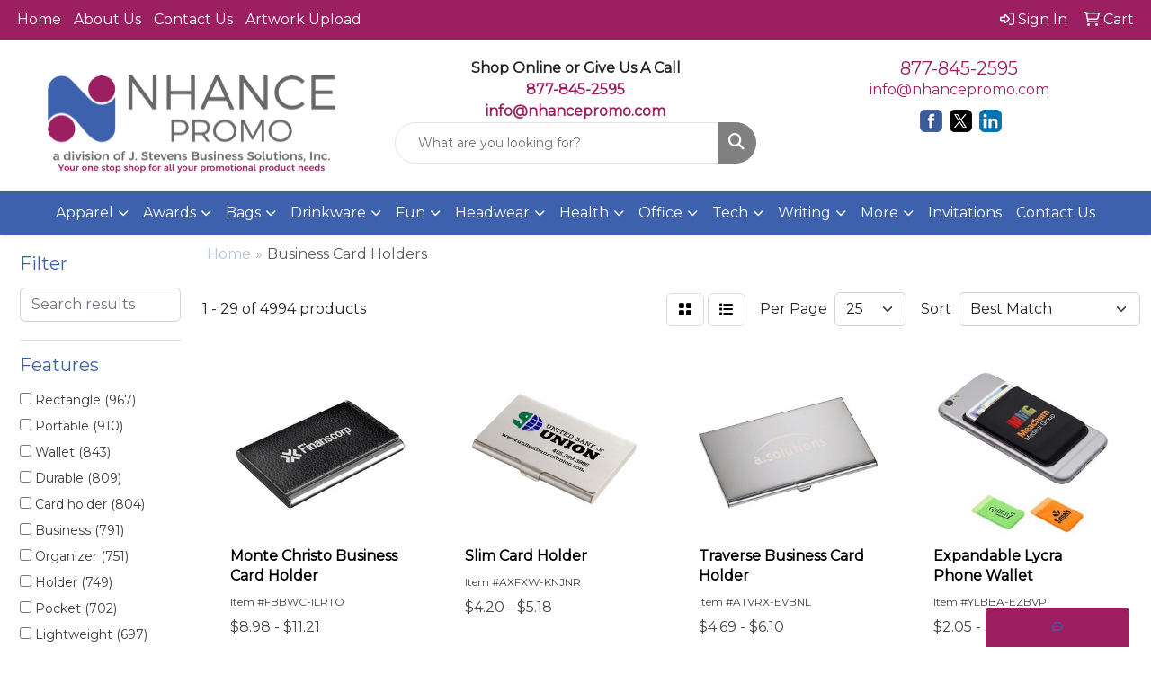

--- FILE ---
content_type: text/html
request_url: https://www.nhancepromo.com/ws/ws.dll/StartSrch?UID=202649&WENavID=19783815
body_size: 13532
content:
<!DOCTYPE html>
<html lang="en"><head>
<meta charset="utf-8">
<meta http-equiv="X-UA-Compatible" content="IE=edge">
<meta name="viewport" content="width=device-width, initial-scale=1">
<!-- The above 3 meta tags *must* come first in the head; any other head content must come *after* these tags -->


<link href="/distsite/styles/8/css/bootstrap.min.css" rel="stylesheet" />
<link href="https://fonts.googleapis.com/css?family=Open+Sans:400,600|Oswald:400,600" rel="stylesheet">
<link href="/distsite/styles/8/css/owl.carousel.min.css" rel="stylesheet">
<link href="/distsite/styles/8/css/nouislider.css" rel="stylesheet">
<!--<link href="/distsite/styles/8/css/menu.css" rel="stylesheet"/>-->
<link href="/distsite/styles/8/css/flexslider.css" rel="stylesheet">
<link href="/distsite/styles/8/css/all.min.css" rel="stylesheet">
<link href="/distsite/styles/8/css/slick/slick.css" rel="stylesheet"/>
<link href="/distsite/styles/8/css/lightbox/lightbox.css" rel="stylesheet"  />
<link href="/distsite/styles/8/css/yamm.css" rel="stylesheet" />
<!-- Custom styles for this theme -->
<link href="/we/we.dll/StyleSheet?UN=202649&Type=WETheme&TS=C45985.5762268519" rel="stylesheet">
<!-- Custom styles for this theme -->
<link href="/we/we.dll/StyleSheet?UN=202649&Type=WETheme-PS&TS=C45985.5762268519" rel="stylesheet">


<!-- HTML5 shim and Respond.js for IE8 support of HTML5 elements and media queries -->
<!--[if lt IE 9]>
      <script src="https://oss.maxcdn.com/html5shiv/3.7.3/html5shiv.min.js"></script>
      <script src="https://oss.maxcdn.com/respond/1.4.2/respond.min.js"></script>
    <![endif]-->

</head>

<body style="background:#fff;">


  <!-- Slide-Out Menu -->
  <div id="filter-menu" class="filter-menu">
    <button id="close-menu" class="btn-close"></button>
    <div class="menu-content">
      
<aside class="filter-sidebar">



<div class="filter-section first">
	<h2>Filter</h2>
	 <div class="input-group mb-3">
	 <input type="text" style="border-right:0;" placeholder="Search results" class="form-control text-search-within-results" name="SearchWithinResults" value="" maxlength="100" onkeyup="HandleTextFilter(event);">
	  <label class="input-group-text" style="background-color:#fff;"><a  style="display:none;" href="javascript:void(0);" class="remove-filter" data-toggle="tooltip" title="Clear" onclick="ClearTextFilter();"><i class="far fa-times" aria-hidden="true"></i> <span class="fa-sr-only">x</span></a></label>
	</div>
</div>

<a href="javascript:void(0);" class="clear-filters"  style="display:none;" onclick="ClearDrillDown();">Clear all filters</a>

<div class="filter-section"  style="display:none;">
	<h2>Categories</h2>

	<div class="filter-list">

	 

		<!-- wrapper for more filters -->
        <div class="show-filter">

		</div><!-- showfilters -->

	</div>

		<a href="#" class="show-more"  style="display:none;" >Show more</a>
</div>


<div class="filter-section" >
	<h2>Features</h2>

		<div class="filter-list">

	  		<div class="checkbox"><label><input class="filtercheckbox" type="checkbox" name="2|Rectangle" ><span> Rectangle (967)</span></label></div><div class="checkbox"><label><input class="filtercheckbox" type="checkbox" name="2|Portable" ><span> Portable (910)</span></label></div><div class="checkbox"><label><input class="filtercheckbox" type="checkbox" name="2|Wallet" ><span> Wallet (843)</span></label></div><div class="checkbox"><label><input class="filtercheckbox" type="checkbox" name="2|Durable" ><span> Durable (809)</span></label></div><div class="checkbox"><label><input class="filtercheckbox" type="checkbox" name="2|Card holder" ><span> Card holder (804)</span></label></div><div class="checkbox"><label><input class="filtercheckbox" type="checkbox" name="2|Business" ><span> Business (791)</span></label></div><div class="checkbox"><label><input class="filtercheckbox" type="checkbox" name="2|Organizer" ><span> Organizer (751)</span></label></div><div class="checkbox"><label><input class="filtercheckbox" type="checkbox" name="2|Holder" ><span> Holder (749)</span></label></div><div class="checkbox"><label><input class="filtercheckbox" type="checkbox" name="2|Pocket" ><span> Pocket (702)</span></label></div><div class="checkbox"><label><input class="filtercheckbox" type="checkbox" name="2|Lightweight" ><span> Lightweight (697)</span></label></div><div class="show-filter"><div class="checkbox"><label><input class="filtercheckbox" type="checkbox" name="2|Case" ><span> Case (650)</span></label></div><div class="checkbox"><label><input class="filtercheckbox" type="checkbox" name="2|Business card holder" ><span> Business card holder (609)</span></label></div><div class="checkbox"><label><input class="filtercheckbox" type="checkbox" name="2|Compact" ><span> Compact (587)</span></label></div><div class="checkbox"><label><input class="filtercheckbox" type="checkbox" name="2|Office" ><span> Office (567)</span></label></div><div class="checkbox"><label><input class="filtercheckbox" type="checkbox" name="2|Storage" ><span> Storage (550)</span></label></div><div class="checkbox"><label><input class="filtercheckbox" type="checkbox" name="2|Travel" ><span> Travel (509)</span></label></div><div class="checkbox"><label><input class="filtercheckbox" type="checkbox" name="2|Leather" ><span> Leather (493)</span></label></div><div class="checkbox"><label><input class="filtercheckbox" type="checkbox" name="2|Card" ><span> Card (485)</span></label></div><div class="checkbox"><label><input class="filtercheckbox" type="checkbox" name="2|Metal" ><span> Metal (445)</span></label></div><div class="checkbox"><label><input class="filtercheckbox" type="checkbox" name="2|Slim" ><span> Slim (434)</span></label></div><div class="checkbox"><label><input class="filtercheckbox" type="checkbox" name="2|Business card" ><span> Business card (419)</span></label></div><div class="checkbox"><label><input class="filtercheckbox" type="checkbox" name="2|Credit card" ><span> Credit card (348)</span></label></div><div class="checkbox"><label><input class="filtercheckbox" type="checkbox" name="2|Card case" ><span> Card case (328)</span></label></div><div class="checkbox"><label><input class="filtercheckbox" type="checkbox" name="2|Pouch" ><span> Pouch (324)</span></label></div><div class="checkbox"><label><input class="filtercheckbox" type="checkbox" name="2|Waterproof" ><span> Waterproof (306)</span></label></div><div class="checkbox"><label><input class="filtercheckbox" type="checkbox" name="2|Sleeve" ><span> Sleeve (277)</span></label></div><div class="checkbox"><label><input class="filtercheckbox" type="checkbox" name="2|Id" ><span> Id (263)</span></label></div><div class="checkbox"><label><input class="filtercheckbox" type="checkbox" name="2|Stand" ><span> Stand (219)</span></label></div><div class="checkbox"><label><input class="filtercheckbox" type="checkbox" name="2|Minimalist" ><span> Minimalist (216)</span></label></div><div class="checkbox"><label><input class="filtercheckbox" type="checkbox" name="2|Credit card holder" ><span> Credit card holder (212)</span></label></div><div class="checkbox"><label><input class="filtercheckbox" type="checkbox" name="2|Secure" ><span> Secure (207)</span></label></div><div class="checkbox"><label><input class="filtercheckbox" type="checkbox" name="2|Protector" ><span> Protector (203)</span></label></div><div class="checkbox"><label><input class="filtercheckbox" type="checkbox" name="2|Leatherette" ><span> Leatherette (189)</span></label></div><div class="checkbox"><label><input class="filtercheckbox" type="checkbox" name="2|Professionals" ><span> Professionals (186)</span></label></div><div class="checkbox"><label><input class="filtercheckbox" type="checkbox" name="2|Box" ><span> Box (184)</span></label></div><div class="checkbox"><label><input class="filtercheckbox" type="checkbox" name="2|Credit" ><span> Credit (181)</span></label></div><div class="checkbox"><label><input class="filtercheckbox" type="checkbox" name="2|Plastic" ><span> Plastic (177)</span></label></div><div class="checkbox"><label><input class="filtercheckbox" type="checkbox" name="2|Gift" ><span> Gift (173)</span></label></div><div class="checkbox"><label><input class="filtercheckbox" type="checkbox" name="2|Executives" ><span> Executives (172)</span></label></div><div class="checkbox"><label><input class="filtercheckbox" type="checkbox" name="2|Business card case" ><span> Business card case (171)</span></label></div><div class="checkbox"><label><input class="filtercheckbox" type="checkbox" name="2|Stylish" ><span> Stylish (164)</span></label></div><div class="checkbox"><label><input class="filtercheckbox" type="checkbox" name="2|Desktops" ><span> Desktops (163)</span></label></div><div class="checkbox"><label><input class="filtercheckbox" type="checkbox" name="2|Stainless steel" ><span> Stainless steel (158)</span></label></div><div class="checkbox"><label><input class="filtercheckbox" type="checkbox" name="2|Transparent" ><span> Transparent (155)</span></label></div><div class="checkbox"><label><input class="filtercheckbox" type="checkbox" name="2|Reusable" ><span> Reusable (154)</span></label></div><div class="checkbox"><label><input class="filtercheckbox" type="checkbox" name="2|Purse" ><span> Purse (151)</span></label></div><div class="checkbox"><label><input class="filtercheckbox" type="checkbox" name="2|Elegant" ><span> Elegant (149)</span></label></div><div class="checkbox"><label><input class="filtercheckbox" type="checkbox" name="2|Rfid" ><span> Rfid (141)</span></label></div><div class="checkbox"><label><input class="filtercheckbox" type="checkbox" name="2|Aluminum" ><span> Aluminum (139)</span></label></div><div class="checkbox"><label><input class="filtercheckbox" type="checkbox" name="2|Money" ><span> Money (138)</span></label></div></div>

			<!-- wrapper for more filters -->
			<div class="show-filter">

			</div><!-- showfilters -->
 		</div>
		<a href="#" class="show-more"  >Show more</a>


</div>


<div class="filter-section" >
	<h2>Colors</h2>

		<div class="filter-list">

		  	<div class="checkbox"><label><input class="filtercheckbox" type="checkbox" name="1|Black" ><span> Black (3071)</span></label></div><div class="checkbox"><label><input class="filtercheckbox" type="checkbox" name="1|Red" ><span> Red (2087)</span></label></div><div class="checkbox"><label><input class="filtercheckbox" type="checkbox" name="1|Blue" ><span> Blue (1872)</span></label></div><div class="checkbox"><label><input class="filtercheckbox" type="checkbox" name="1|Pink" ><span> Pink (1392)</span></label></div><div class="checkbox"><label><input class="filtercheckbox" type="checkbox" name="1|Brown" ><span> Brown (1391)</span></label></div><div class="checkbox"><label><input class="filtercheckbox" type="checkbox" name="1|Green" ><span> Green (1178)</span></label></div><div class="checkbox"><label><input class="filtercheckbox" type="checkbox" name="1|Gray" ><span> Gray (1169)</span></label></div><div class="checkbox"><label><input class="filtercheckbox" type="checkbox" name="1|White" ><span> White (975)</span></label></div><div class="checkbox"><label><input class="filtercheckbox" type="checkbox" name="1|Purple" ><span> Purple (907)</span></label></div><div class="checkbox"><label><input class="filtercheckbox" type="checkbox" name="1|Yellow" ><span> Yellow (876)</span></label></div><div class="show-filter"><div class="checkbox"><label><input class="filtercheckbox" type="checkbox" name="1|Orange" ><span> Orange (834)</span></label></div><div class="checkbox"><label><input class="filtercheckbox" type="checkbox" name="1|Silver" ><span> Silver (769)</span></label></div><div class="checkbox"><label><input class="filtercheckbox" type="checkbox" name="1|Gold" ><span> Gold (459)</span></label></div><div class="checkbox"><label><input class="filtercheckbox" type="checkbox" name="1|Navy blue" ><span> Navy blue (410)</span></label></div><div class="checkbox"><label><input class="filtercheckbox" type="checkbox" name="1|Clear" ><span> Clear (330)</span></label></div><div class="checkbox"><label><input class="filtercheckbox" type="checkbox" name="1|Light blue" ><span> Light blue (305)</span></label></div><div class="checkbox"><label><input class="filtercheckbox" type="checkbox" name="1|Royal blue" ><span> Royal blue (271)</span></label></div><div class="checkbox"><label><input class="filtercheckbox" type="checkbox" name="1|Dark blue" ><span> Dark blue (230)</span></label></div><div class="checkbox"><label><input class="filtercheckbox" type="checkbox" name="1|Various" ><span> Various (202)</span></label></div><div class="checkbox"><label><input class="filtercheckbox" type="checkbox" name="1|Rose red" ><span> Rose red (196)</span></label></div><div class="checkbox"><label><input class="filtercheckbox" type="checkbox" name="1|Dark brown" ><span> Dark brown (153)</span></label></div><div class="checkbox"><label><input class="filtercheckbox" type="checkbox" name="1|Beige" ><span> Beige (126)</span></label></div><div class="checkbox"><label><input class="filtercheckbox" type="checkbox" name="1|Burgundy red" ><span> Burgundy red (110)</span></label></div><div class="checkbox"><label><input class="filtercheckbox" type="checkbox" name="1|Dark green" ><span> Dark green (107)</span></label></div><div class="checkbox"><label><input class="filtercheckbox" type="checkbox" name="1|Dark gray" ><span> Dark gray (102)</span></label></div><div class="checkbox"><label><input class="filtercheckbox" type="checkbox" name="1|Light brown" ><span> Light brown (93)</span></label></div><div class="checkbox"><label><input class="filtercheckbox" type="checkbox" name="1|Light gray" ><span> Light gray (83)</span></label></div><div class="checkbox"><label><input class="filtercheckbox" type="checkbox" name="1|Sky blue" ><span> Sky blue (76)</span></label></div><div class="checkbox"><label><input class="filtercheckbox" type="checkbox" name="1|Coffee brown" ><span> Coffee brown (73)</span></label></div><div class="checkbox"><label><input class="filtercheckbox" type="checkbox" name="1|Rose gold" ><span> Rose gold (69)</span></label></div><div class="checkbox"><label><input class="filtercheckbox" type="checkbox" name="1|Coffee" ><span> Coffee (65)</span></label></div><div class="checkbox"><label><input class="filtercheckbox" type="checkbox" name="1|Golden" ><span> Golden (53)</span></label></div><div class="checkbox"><label><input class="filtercheckbox" type="checkbox" name="1|Wood brown" ><span> Wood brown (50)</span></label></div><div class="checkbox"><label><input class="filtercheckbox" type="checkbox" name="1|Light pink" ><span> Light pink (49)</span></label></div><div class="checkbox"><label><input class="filtercheckbox" type="checkbox" name="1|Black/silver" ><span> Black/silver (48)</span></label></div><div class="checkbox"><label><input class="filtercheckbox" type="checkbox" name="1|Maroon red" ><span> Maroon red (47)</span></label></div><div class="checkbox"><label><input class="filtercheckbox" type="checkbox" name="1|Light green" ><span> Light green (46)</span></label></div><div class="checkbox"><label><input class="filtercheckbox" type="checkbox" name="1|Hot pink" ><span> Hot pink (45)</span></label></div><div class="checkbox"><label><input class="filtercheckbox" type="checkbox" name="1|Walnut brown" ><span> Walnut brown (41)</span></label></div><div class="checkbox"><label><input class="filtercheckbox" type="checkbox" name="1|Khaki" ><span> Khaki (39)</span></label></div><div class="checkbox"><label><input class="filtercheckbox" type="checkbox" name="1|Rose" ><span> Rose (35)</span></label></div><div class="checkbox"><label><input class="filtercheckbox" type="checkbox" name="1|Tan" ><span> Tan (33)</span></label></div><div class="checkbox"><label><input class="filtercheckbox" type="checkbox" name="1|Teal blue" ><span> Teal blue (32)</span></label></div><div class="checkbox"><label><input class="filtercheckbox" type="checkbox" name="1|Black with gold engraving" ><span> Black with gold engraving (30)</span></label></div><div class="checkbox"><label><input class="filtercheckbox" type="checkbox" name="1|Black with silver engraving" ><span> Black with silver engraving (30)</span></label></div><div class="checkbox"><label><input class="filtercheckbox" type="checkbox" name="1|Blue with silver engraving" ><span> Blue with silver engraving (30)</span></label></div><div class="checkbox"><label><input class="filtercheckbox" type="checkbox" name="1|Dark brown with black engraving" ><span> Dark brown with black engraving (30)</span></label></div><div class="checkbox"><label><input class="filtercheckbox" type="checkbox" name="1|Forest green" ><span> Forest green (30)</span></label></div><div class="checkbox"><label><input class="filtercheckbox" type="checkbox" name="1|Gray with black engraving" ><span> Gray with black engraving (30)</span></label></div><div class="checkbox"><label><input class="filtercheckbox" type="checkbox" name="1|Light brown with black engraving" ><span> Light brown with black engraving (30)</span></label></div></div>


			<!-- wrapper for more filters -->
			<div class="show-filter">

			</div><!-- showfilters -->

		  </div>

		<a href="#" class="show-more"  >Show more</a>
</div>


<div class="filter-section"  >
	<h2>Price Range</h2>
	<div class="filter-price-wrap">
		<div class="filter-price-inner">
			<div class="input-group">
				<span class="input-group-text input-group-text-white">$</span>
				<input type="text" class="form-control form-control-sm filter-min-prices" name="min-prices" value="" placeholder="Min" onkeyup="HandlePriceFilter(event);">
			</div>
			<div class="input-group">
				<span class="input-group-text input-group-text-white">$</span>
				<input type="text" class="form-control form-control-sm filter-max-prices" name="max-prices" value="" placeholder="Max" onkeyup="HandlePriceFilter(event);">
			</div>
		</div>
		<a href="javascript:void(0)" onclick="SetPriceFilter();" ><i class="fa-solid fa-chevron-right"></i></a>
	</div>
</div>

<div class="filter-section"   >
	<h2>Quantity</h2>
	<div class="filter-price-wrap mb-2">
		<input type="text" class="form-control form-control-sm filter-quantity" value="" placeholder="Qty" onkeyup="HandleQuantityFilter(event);">
		<a href="javascript:void(0)" onclick="SetQuantityFilter();"><i class="fa-solid fa-chevron-right"></i></a>
	</div>
</div>




	</aside>

    </div>
</div>




	<div class="container-fluid">
		<div class="row">

			<div class="col-md-3 col-lg-2">
        <div class="d-none d-md-block">
          <div id="desktop-filter">
            
<aside class="filter-sidebar">



<div class="filter-section first">
	<h2>Filter</h2>
	 <div class="input-group mb-3">
	 <input type="text" style="border-right:0;" placeholder="Search results" class="form-control text-search-within-results" name="SearchWithinResults" value="" maxlength="100" onkeyup="HandleTextFilter(event);">
	  <label class="input-group-text" style="background-color:#fff;"><a  style="display:none;" href="javascript:void(0);" class="remove-filter" data-toggle="tooltip" title="Clear" onclick="ClearTextFilter();"><i class="far fa-times" aria-hidden="true"></i> <span class="fa-sr-only">x</span></a></label>
	</div>
</div>

<a href="javascript:void(0);" class="clear-filters"  style="display:none;" onclick="ClearDrillDown();">Clear all filters</a>

<div class="filter-section"  style="display:none;">
	<h2>Categories</h2>

	<div class="filter-list">

	 

		<!-- wrapper for more filters -->
        <div class="show-filter">

		</div><!-- showfilters -->

	</div>

		<a href="#" class="show-more"  style="display:none;" >Show more</a>
</div>


<div class="filter-section" >
	<h2>Features</h2>

		<div class="filter-list">

	  		<div class="checkbox"><label><input class="filtercheckbox" type="checkbox" name="2|Rectangle" ><span> Rectangle (967)</span></label></div><div class="checkbox"><label><input class="filtercheckbox" type="checkbox" name="2|Portable" ><span> Portable (910)</span></label></div><div class="checkbox"><label><input class="filtercheckbox" type="checkbox" name="2|Wallet" ><span> Wallet (843)</span></label></div><div class="checkbox"><label><input class="filtercheckbox" type="checkbox" name="2|Durable" ><span> Durable (809)</span></label></div><div class="checkbox"><label><input class="filtercheckbox" type="checkbox" name="2|Card holder" ><span> Card holder (804)</span></label></div><div class="checkbox"><label><input class="filtercheckbox" type="checkbox" name="2|Business" ><span> Business (791)</span></label></div><div class="checkbox"><label><input class="filtercheckbox" type="checkbox" name="2|Organizer" ><span> Organizer (751)</span></label></div><div class="checkbox"><label><input class="filtercheckbox" type="checkbox" name="2|Holder" ><span> Holder (749)</span></label></div><div class="checkbox"><label><input class="filtercheckbox" type="checkbox" name="2|Pocket" ><span> Pocket (702)</span></label></div><div class="checkbox"><label><input class="filtercheckbox" type="checkbox" name="2|Lightweight" ><span> Lightweight (697)</span></label></div><div class="show-filter"><div class="checkbox"><label><input class="filtercheckbox" type="checkbox" name="2|Case" ><span> Case (650)</span></label></div><div class="checkbox"><label><input class="filtercheckbox" type="checkbox" name="2|Business card holder" ><span> Business card holder (609)</span></label></div><div class="checkbox"><label><input class="filtercheckbox" type="checkbox" name="2|Compact" ><span> Compact (587)</span></label></div><div class="checkbox"><label><input class="filtercheckbox" type="checkbox" name="2|Office" ><span> Office (567)</span></label></div><div class="checkbox"><label><input class="filtercheckbox" type="checkbox" name="2|Storage" ><span> Storage (550)</span></label></div><div class="checkbox"><label><input class="filtercheckbox" type="checkbox" name="2|Travel" ><span> Travel (509)</span></label></div><div class="checkbox"><label><input class="filtercheckbox" type="checkbox" name="2|Leather" ><span> Leather (493)</span></label></div><div class="checkbox"><label><input class="filtercheckbox" type="checkbox" name="2|Card" ><span> Card (485)</span></label></div><div class="checkbox"><label><input class="filtercheckbox" type="checkbox" name="2|Metal" ><span> Metal (445)</span></label></div><div class="checkbox"><label><input class="filtercheckbox" type="checkbox" name="2|Slim" ><span> Slim (434)</span></label></div><div class="checkbox"><label><input class="filtercheckbox" type="checkbox" name="2|Business card" ><span> Business card (419)</span></label></div><div class="checkbox"><label><input class="filtercheckbox" type="checkbox" name="2|Credit card" ><span> Credit card (348)</span></label></div><div class="checkbox"><label><input class="filtercheckbox" type="checkbox" name="2|Card case" ><span> Card case (328)</span></label></div><div class="checkbox"><label><input class="filtercheckbox" type="checkbox" name="2|Pouch" ><span> Pouch (324)</span></label></div><div class="checkbox"><label><input class="filtercheckbox" type="checkbox" name="2|Waterproof" ><span> Waterproof (306)</span></label></div><div class="checkbox"><label><input class="filtercheckbox" type="checkbox" name="2|Sleeve" ><span> Sleeve (277)</span></label></div><div class="checkbox"><label><input class="filtercheckbox" type="checkbox" name="2|Id" ><span> Id (263)</span></label></div><div class="checkbox"><label><input class="filtercheckbox" type="checkbox" name="2|Stand" ><span> Stand (219)</span></label></div><div class="checkbox"><label><input class="filtercheckbox" type="checkbox" name="2|Minimalist" ><span> Minimalist (216)</span></label></div><div class="checkbox"><label><input class="filtercheckbox" type="checkbox" name="2|Credit card holder" ><span> Credit card holder (212)</span></label></div><div class="checkbox"><label><input class="filtercheckbox" type="checkbox" name="2|Secure" ><span> Secure (207)</span></label></div><div class="checkbox"><label><input class="filtercheckbox" type="checkbox" name="2|Protector" ><span> Protector (203)</span></label></div><div class="checkbox"><label><input class="filtercheckbox" type="checkbox" name="2|Leatherette" ><span> Leatherette (189)</span></label></div><div class="checkbox"><label><input class="filtercheckbox" type="checkbox" name="2|Professionals" ><span> Professionals (186)</span></label></div><div class="checkbox"><label><input class="filtercheckbox" type="checkbox" name="2|Box" ><span> Box (184)</span></label></div><div class="checkbox"><label><input class="filtercheckbox" type="checkbox" name="2|Credit" ><span> Credit (181)</span></label></div><div class="checkbox"><label><input class="filtercheckbox" type="checkbox" name="2|Plastic" ><span> Plastic (177)</span></label></div><div class="checkbox"><label><input class="filtercheckbox" type="checkbox" name="2|Gift" ><span> Gift (173)</span></label></div><div class="checkbox"><label><input class="filtercheckbox" type="checkbox" name="2|Executives" ><span> Executives (172)</span></label></div><div class="checkbox"><label><input class="filtercheckbox" type="checkbox" name="2|Business card case" ><span> Business card case (171)</span></label></div><div class="checkbox"><label><input class="filtercheckbox" type="checkbox" name="2|Stylish" ><span> Stylish (164)</span></label></div><div class="checkbox"><label><input class="filtercheckbox" type="checkbox" name="2|Desktops" ><span> Desktops (163)</span></label></div><div class="checkbox"><label><input class="filtercheckbox" type="checkbox" name="2|Stainless steel" ><span> Stainless steel (158)</span></label></div><div class="checkbox"><label><input class="filtercheckbox" type="checkbox" name="2|Transparent" ><span> Transparent (155)</span></label></div><div class="checkbox"><label><input class="filtercheckbox" type="checkbox" name="2|Reusable" ><span> Reusable (154)</span></label></div><div class="checkbox"><label><input class="filtercheckbox" type="checkbox" name="2|Purse" ><span> Purse (151)</span></label></div><div class="checkbox"><label><input class="filtercheckbox" type="checkbox" name="2|Elegant" ><span> Elegant (149)</span></label></div><div class="checkbox"><label><input class="filtercheckbox" type="checkbox" name="2|Rfid" ><span> Rfid (141)</span></label></div><div class="checkbox"><label><input class="filtercheckbox" type="checkbox" name="2|Aluminum" ><span> Aluminum (139)</span></label></div><div class="checkbox"><label><input class="filtercheckbox" type="checkbox" name="2|Money" ><span> Money (138)</span></label></div></div>

			<!-- wrapper for more filters -->
			<div class="show-filter">

			</div><!-- showfilters -->
 		</div>
		<a href="#" class="show-more"  >Show more</a>


</div>


<div class="filter-section" >
	<h2>Colors</h2>

		<div class="filter-list">

		  	<div class="checkbox"><label><input class="filtercheckbox" type="checkbox" name="1|Black" ><span> Black (3071)</span></label></div><div class="checkbox"><label><input class="filtercheckbox" type="checkbox" name="1|Red" ><span> Red (2087)</span></label></div><div class="checkbox"><label><input class="filtercheckbox" type="checkbox" name="1|Blue" ><span> Blue (1872)</span></label></div><div class="checkbox"><label><input class="filtercheckbox" type="checkbox" name="1|Pink" ><span> Pink (1392)</span></label></div><div class="checkbox"><label><input class="filtercheckbox" type="checkbox" name="1|Brown" ><span> Brown (1391)</span></label></div><div class="checkbox"><label><input class="filtercheckbox" type="checkbox" name="1|Green" ><span> Green (1178)</span></label></div><div class="checkbox"><label><input class="filtercheckbox" type="checkbox" name="1|Gray" ><span> Gray (1169)</span></label></div><div class="checkbox"><label><input class="filtercheckbox" type="checkbox" name="1|White" ><span> White (975)</span></label></div><div class="checkbox"><label><input class="filtercheckbox" type="checkbox" name="1|Purple" ><span> Purple (907)</span></label></div><div class="checkbox"><label><input class="filtercheckbox" type="checkbox" name="1|Yellow" ><span> Yellow (876)</span></label></div><div class="show-filter"><div class="checkbox"><label><input class="filtercheckbox" type="checkbox" name="1|Orange" ><span> Orange (834)</span></label></div><div class="checkbox"><label><input class="filtercheckbox" type="checkbox" name="1|Silver" ><span> Silver (769)</span></label></div><div class="checkbox"><label><input class="filtercheckbox" type="checkbox" name="1|Gold" ><span> Gold (459)</span></label></div><div class="checkbox"><label><input class="filtercheckbox" type="checkbox" name="1|Navy blue" ><span> Navy blue (410)</span></label></div><div class="checkbox"><label><input class="filtercheckbox" type="checkbox" name="1|Clear" ><span> Clear (330)</span></label></div><div class="checkbox"><label><input class="filtercheckbox" type="checkbox" name="1|Light blue" ><span> Light blue (305)</span></label></div><div class="checkbox"><label><input class="filtercheckbox" type="checkbox" name="1|Royal blue" ><span> Royal blue (271)</span></label></div><div class="checkbox"><label><input class="filtercheckbox" type="checkbox" name="1|Dark blue" ><span> Dark blue (230)</span></label></div><div class="checkbox"><label><input class="filtercheckbox" type="checkbox" name="1|Various" ><span> Various (202)</span></label></div><div class="checkbox"><label><input class="filtercheckbox" type="checkbox" name="1|Rose red" ><span> Rose red (196)</span></label></div><div class="checkbox"><label><input class="filtercheckbox" type="checkbox" name="1|Dark brown" ><span> Dark brown (153)</span></label></div><div class="checkbox"><label><input class="filtercheckbox" type="checkbox" name="1|Beige" ><span> Beige (126)</span></label></div><div class="checkbox"><label><input class="filtercheckbox" type="checkbox" name="1|Burgundy red" ><span> Burgundy red (110)</span></label></div><div class="checkbox"><label><input class="filtercheckbox" type="checkbox" name="1|Dark green" ><span> Dark green (107)</span></label></div><div class="checkbox"><label><input class="filtercheckbox" type="checkbox" name="1|Dark gray" ><span> Dark gray (102)</span></label></div><div class="checkbox"><label><input class="filtercheckbox" type="checkbox" name="1|Light brown" ><span> Light brown (93)</span></label></div><div class="checkbox"><label><input class="filtercheckbox" type="checkbox" name="1|Light gray" ><span> Light gray (83)</span></label></div><div class="checkbox"><label><input class="filtercheckbox" type="checkbox" name="1|Sky blue" ><span> Sky blue (76)</span></label></div><div class="checkbox"><label><input class="filtercheckbox" type="checkbox" name="1|Coffee brown" ><span> Coffee brown (73)</span></label></div><div class="checkbox"><label><input class="filtercheckbox" type="checkbox" name="1|Rose gold" ><span> Rose gold (69)</span></label></div><div class="checkbox"><label><input class="filtercheckbox" type="checkbox" name="1|Coffee" ><span> Coffee (65)</span></label></div><div class="checkbox"><label><input class="filtercheckbox" type="checkbox" name="1|Golden" ><span> Golden (53)</span></label></div><div class="checkbox"><label><input class="filtercheckbox" type="checkbox" name="1|Wood brown" ><span> Wood brown (50)</span></label></div><div class="checkbox"><label><input class="filtercheckbox" type="checkbox" name="1|Light pink" ><span> Light pink (49)</span></label></div><div class="checkbox"><label><input class="filtercheckbox" type="checkbox" name="1|Black/silver" ><span> Black/silver (48)</span></label></div><div class="checkbox"><label><input class="filtercheckbox" type="checkbox" name="1|Maroon red" ><span> Maroon red (47)</span></label></div><div class="checkbox"><label><input class="filtercheckbox" type="checkbox" name="1|Light green" ><span> Light green (46)</span></label></div><div class="checkbox"><label><input class="filtercheckbox" type="checkbox" name="1|Hot pink" ><span> Hot pink (45)</span></label></div><div class="checkbox"><label><input class="filtercheckbox" type="checkbox" name="1|Walnut brown" ><span> Walnut brown (41)</span></label></div><div class="checkbox"><label><input class="filtercheckbox" type="checkbox" name="1|Khaki" ><span> Khaki (39)</span></label></div><div class="checkbox"><label><input class="filtercheckbox" type="checkbox" name="1|Rose" ><span> Rose (35)</span></label></div><div class="checkbox"><label><input class="filtercheckbox" type="checkbox" name="1|Tan" ><span> Tan (33)</span></label></div><div class="checkbox"><label><input class="filtercheckbox" type="checkbox" name="1|Teal blue" ><span> Teal blue (32)</span></label></div><div class="checkbox"><label><input class="filtercheckbox" type="checkbox" name="1|Black with gold engraving" ><span> Black with gold engraving (30)</span></label></div><div class="checkbox"><label><input class="filtercheckbox" type="checkbox" name="1|Black with silver engraving" ><span> Black with silver engraving (30)</span></label></div><div class="checkbox"><label><input class="filtercheckbox" type="checkbox" name="1|Blue with silver engraving" ><span> Blue with silver engraving (30)</span></label></div><div class="checkbox"><label><input class="filtercheckbox" type="checkbox" name="1|Dark brown with black engraving" ><span> Dark brown with black engraving (30)</span></label></div><div class="checkbox"><label><input class="filtercheckbox" type="checkbox" name="1|Forest green" ><span> Forest green (30)</span></label></div><div class="checkbox"><label><input class="filtercheckbox" type="checkbox" name="1|Gray with black engraving" ><span> Gray with black engraving (30)</span></label></div><div class="checkbox"><label><input class="filtercheckbox" type="checkbox" name="1|Light brown with black engraving" ><span> Light brown with black engraving (30)</span></label></div></div>


			<!-- wrapper for more filters -->
			<div class="show-filter">

			</div><!-- showfilters -->

		  </div>

		<a href="#" class="show-more"  >Show more</a>
</div>


<div class="filter-section"  >
	<h2>Price Range</h2>
	<div class="filter-price-wrap">
		<div class="filter-price-inner">
			<div class="input-group">
				<span class="input-group-text input-group-text-white">$</span>
				<input type="text" class="form-control form-control-sm filter-min-prices" name="min-prices" value="" placeholder="Min" onkeyup="HandlePriceFilter(event);">
			</div>
			<div class="input-group">
				<span class="input-group-text input-group-text-white">$</span>
				<input type="text" class="form-control form-control-sm filter-max-prices" name="max-prices" value="" placeholder="Max" onkeyup="HandlePriceFilter(event);">
			</div>
		</div>
		<a href="javascript:void(0)" onclick="SetPriceFilter();" ><i class="fa-solid fa-chevron-right"></i></a>
	</div>
</div>

<div class="filter-section"   >
	<h2>Quantity</h2>
	<div class="filter-price-wrap mb-2">
		<input type="text" class="form-control form-control-sm filter-quantity" value="" placeholder="Qty" onkeyup="HandleQuantityFilter(event);">
		<a href="javascript:void(0)" onclick="SetQuantityFilter();"><i class="fa-solid fa-chevron-right"></i></a>
	</div>
</div>




	</aside>

          </div>
        </div>
			</div>

			<div class="col-md-9 col-lg-10">
				

				<ol class="breadcrumb"  >
              		<li><a href="https://www.nhancepromo.com" target="_top">Home</a></li>
             	 	<li class="active">Business Card Holders</li>
            	</ol>




				<div id="product-list-controls">

				
						<div class="d-flex align-items-center justify-content-between">
							<div class="d-none d-md-block me-3">
								1 - 29 of  4994 <span class="d-none d-lg-inline">products</span>
							</div>
					  
						  <!-- Right Aligned Controls -->
						  <div class="product-controls-right d-flex align-items-center">
       
              <button id="show-filter-button" class="btn btn-control d-block d-md-none"><i class="fa-solid fa-filter" aria-hidden="true"></i></button>

							
							<span class="me-3">
								<a href="/ws/ws.dll/StartSrch?UID=202649&WENavID=19783815&View=T&ST=26011809503349787320608771" class="btn btn-control grid" title="Change to Grid View"><i class="fa-solid fa-grid-2" aria-hidden="true"></i>  <span class="fa-sr-only">Grid</span></a>
								<a href="/ws/ws.dll/StartSrch?UID=202649&WENavID=19783815&View=L&ST=26011809503349787320608771" class="btn btn-control" title="Change to List View"><i class="fa-solid fa-list"></i> <span class="fa-sr-only">List</span></a>
							</span>
							
					  
							<!-- Number of Items Per Page -->
							<div class="me-2 d-none d-lg-block">
								<label>Per Page</label>
							</div>
							<div class="me-3 d-none d-md-block">
								<select class="form-select notranslate" onchange="GoToNewURL(this);" aria-label="Items per page">
									<option value="/ws/ws.dll/StartSrch?UID=202649&WENavID=19783815&ST=26011809503349787320608771&PPP=10" >10</option><option value="/ws/ws.dll/StartSrch?UID=202649&WENavID=19783815&ST=26011809503349787320608771&PPP=25" selected>25</option><option value="/ws/ws.dll/StartSrch?UID=202649&WENavID=19783815&ST=26011809503349787320608771&PPP=50" >50</option><option value="/ws/ws.dll/StartSrch?UID=202649&WENavID=19783815&ST=26011809503349787320608771&PPP=100" >100</option><option value="/ws/ws.dll/StartSrch?UID=202649&WENavID=19783815&ST=26011809503349787320608771&PPP=250" >250</option>
								
								</select>
							</div>
					  
							<!-- Sort By -->
							<div class="d-none d-lg-block me-2">
								<label>Sort</label>
							</div>
							<div>
								<select class="form-select" onchange="GoToNewURL(this);">
									<option value="/ws/ws.dll/StartSrch?UID=202649&WENavID=19783815&Sort=0">Best Match</option><option value="/ws/ws.dll/StartSrch?UID=202649&WENavID=19783815&Sort=3">Most Popular</option><option value="/ws/ws.dll/StartSrch?UID=202649&WENavID=19783815&Sort=1">Price (Low to High)</option><option value="/ws/ws.dll/StartSrch?UID=202649&WENavID=19783815&Sort=2">Price (High to Low)</option>
								 </select>
							</div>
						  </div>
						</div>

			  </div>

				<!-- Product Results List -->
				<ul class="thumbnail-list"><a name="0" href="#" alt="Item 0"></a>
<li>
 <a href="https://www.nhancepromo.com/p/FBBWC-ILRTO/monte-christo-business-card-holder" target="_parent" alt="Monte Christo Business Card Holder">
 <div class="pr-list-grid">
		<img class="img-responsive" src="/ws/ws.dll/QPic?SN=52498&P=384320853&I=0&PX=300" alt="Monte Christo Business Card Holder">
		<p class="pr-name">Monte Christo Business Card Holder</p>
		<div class="pr-meta-row">
			<div class="product-reviews"  style="display:none;">
				<div class="rating-stars">
				<i class="fa-solid fa-star-sharp active" aria-hidden="true"></i><i class="fa-solid fa-star-sharp active" aria-hidden="true"></i><i class="fa-solid fa-star-sharp active" aria-hidden="true"></i><i class="fa-solid fa-star-sharp" aria-hidden="true"></i><i class="fa-solid fa-star-sharp" aria-hidden="true"></i>
				</div>
				<span class="rating-count">(2)</span>
			</div>
			
		</div>
		<p class="pr-number"  ><span class="notranslate">Item #FBBWC-ILRTO</span></p>
		<p class="pr-price"  ><span class="notranslate">$8.98</span> - <span class="notranslate">$11.21</span></p>
 </div>
 </a>
</li>
<a name="1" href="#" alt="Item 1"></a>
<li>
 <a href="https://www.nhancepromo.com/p/AXFXW-KNJNR/slim-card-holder" target="_parent" alt="Slim Card Holder">
 <div class="pr-list-grid">
		<img class="img-responsive" src="/ws/ws.dll/QPic?SN=52498&P=793725236&I=0&PX=300" alt="Slim Card Holder">
		<p class="pr-name">Slim Card Holder</p>
		<div class="pr-meta-row">
			<div class="product-reviews"  style="display:none;">
				<div class="rating-stars">
				<i class="fa-solid fa-star-sharp active" aria-hidden="true"></i><i class="fa-solid fa-star-sharp" aria-hidden="true"></i><i class="fa-solid fa-star-sharp" aria-hidden="true"></i><i class="fa-solid fa-star-sharp" aria-hidden="true"></i><i class="fa-solid fa-star-sharp" aria-hidden="true"></i>
				</div>
				<span class="rating-count">(1)</span>
			</div>
			
		</div>
		<p class="pr-number"  ><span class="notranslate">Item #AXFXW-KNJNR</span></p>
		<p class="pr-price"  ><span class="notranslate">$4.20</span> - <span class="notranslate">$5.18</span></p>
 </div>
 </a>
</li>
<a name="2" href="#" alt="Item 2"></a>
<li>
 <a href="https://www.nhancepromo.com/p/ATVRX-EVBNL/traverse-business-card-holder" target="_parent" alt="Traverse Business Card Holder">
 <div class="pr-list-grid">
		<img class="img-responsive" src="/ws/ws.dll/QPic?SN=52344&P=577755390&I=0&PX=300" alt="Traverse Business Card Holder">
		<p class="pr-name">Traverse Business Card Holder</p>
		<div class="pr-meta-row">
			<div class="product-reviews"  style="display:none;">
				<div class="rating-stars">
				<i class="fa-solid fa-star-sharp" aria-hidden="true"></i><i class="fa-solid fa-star-sharp" aria-hidden="true"></i><i class="fa-solid fa-star-sharp" aria-hidden="true"></i><i class="fa-solid fa-star-sharp" aria-hidden="true"></i><i class="fa-solid fa-star-sharp" aria-hidden="true"></i>
				</div>
				<span class="rating-count">(0)</span>
			</div>
			
		</div>
		<p class="pr-number"  ><span class="notranslate">Item #ATVRX-EVBNL</span></p>
		<p class="pr-price"  ><span class="notranslate">$4.69</span> - <span class="notranslate">$6.10</span></p>
 </div>
 </a>
</li>
<a name="3" href="#" alt="Item 3"></a>
<li>
 <a href="https://www.nhancepromo.com/p/YLBBA-EZBVP/expandable-lycra-phone-wallet" target="_parent" alt="Expandable Lycra Phone Wallet">
 <div class="pr-list-grid">
		<img class="img-responsive" src="/ws/ws.dll/QPic?SN=60462&P=755137694&I=0&PX=300" alt="Expandable Lycra Phone Wallet">
		<p class="pr-name">Expandable Lycra Phone Wallet</p>
		<div class="pr-meta-row">
			<div class="product-reviews"  style="display:none;">
				<div class="rating-stars">
				<i class="fa-solid fa-star-sharp active" aria-hidden="true"></i><i class="fa-solid fa-star-sharp" aria-hidden="true"></i><i class="fa-solid fa-star-sharp" aria-hidden="true"></i><i class="fa-solid fa-star-sharp" aria-hidden="true"></i><i class="fa-solid fa-star-sharp" aria-hidden="true"></i>
				</div>
				<span class="rating-count">(1)</span>
			</div>
			
		</div>
		<p class="pr-number"  ><span class="notranslate">Item #YLBBA-EZBVP</span></p>
		<p class="pr-price"  ><span class="notranslate">$2.05</span> - <span class="notranslate">$2.47</span></p>
 </div>
 </a>
</li>
<a name="4" href="#" alt="Item 4"></a>
<li>
 <a href="https://www.nhancepromo.com/p/ENLJV-ILQPQ/genuine-leather-rfid-card-holder" target="_parent" alt="Genuine Leather Rfid Card Holder">
 <div class="pr-list-grid">
		<img class="img-responsive" src="/ws/ws.dll/QPic?SN=61086&P=715321155&I=0&PX=300" alt="Genuine Leather Rfid Card Holder">
		<p class="pr-name">Genuine Leather Rfid Card Holder</p>
		<div class="pr-meta-row">
			<div class="product-reviews"  style="display:none;">
				<div class="rating-stars">
				<i class="fa-solid fa-star-sharp active" aria-hidden="true"></i><i class="fa-solid fa-star-sharp" aria-hidden="true"></i><i class="fa-solid fa-star-sharp" aria-hidden="true"></i><i class="fa-solid fa-star-sharp" aria-hidden="true"></i><i class="fa-solid fa-star-sharp" aria-hidden="true"></i>
				</div>
				<span class="rating-count">(1)</span>
			</div>
			
		</div>
		<p class="pr-number"  ><span class="notranslate">Item #ENLJV-ILQPQ</span></p>
		<p class="pr-price"  ><span class="notranslate">$11.60</span> - <span class="notranslate">$14.00</span></p>
 </div>
 </a>
</li>
<a name="5" href="#" alt="Item 5"></a>
<li>
 <a href="https://www.nhancepromo.com/p/DPQTU-IGLJR/mobile-wallet" target="_parent" alt="Mobile Wallet">
 <div class="pr-list-grid">
		<img class="img-responsive" src="/ws/ws.dll/QPic?SN=60462&P=504552056&I=0&PX=300" alt="Mobile Wallet">
		<p class="pr-name">Mobile Wallet</p>
		<div class="pr-meta-row">
			<div class="product-reviews"  style="display:none;">
				<div class="rating-stars">
				<i class="fa-solid fa-star-sharp active" aria-hidden="true"></i><i class="fa-solid fa-star-sharp active" aria-hidden="true"></i><i class="fa-solid fa-star-sharp active" aria-hidden="true"></i><i class="fa-solid fa-star-sharp active" aria-hidden="true"></i><i class="fa-solid fa-star-sharp" aria-hidden="true"></i>
				</div>
				<span class="rating-count">(1)</span>
			</div>
			
		</div>
		<p class="pr-number"  ><span class="notranslate">Item #DPQTU-IGLJR</span></p>
		<p class="pr-price"  ><span class="notranslate">$0.98</span> - <span class="notranslate">$1.20</span></p>
 </div>
 </a>
</li>
<a name="6" href="#" alt="Item 6"></a>
<li>
 <a href="https://www.nhancepromo.com/p/XWGVC-NMKYR/econo-silicone-mobile-cell-phone-wallet" target="_parent" alt="Econo Silicone Mobile Cell Phone Wallet">
 <div class="pr-list-grid">
		<img class="img-responsive" src="/ws/ws.dll/QPic?SN=53170&P=937508806&I=0&PX=300" alt="Econo Silicone Mobile Cell Phone Wallet">
		<p class="pr-name">Econo Silicone Mobile Cell Phone Wallet</p>
		<div class="pr-meta-row">
			<div class="product-reviews"  style="display:none;">
				<div class="rating-stars">
				<i class="fa-solid fa-star-sharp" aria-hidden="true"></i><i class="fa-solid fa-star-sharp" aria-hidden="true"></i><i class="fa-solid fa-star-sharp" aria-hidden="true"></i><i class="fa-solid fa-star-sharp" aria-hidden="true"></i><i class="fa-solid fa-star-sharp" aria-hidden="true"></i>
				</div>
				<span class="rating-count">(0)</span>
			</div>
			
		</div>
		<p class="pr-number"  ><span class="notranslate">Item #XWGVC-NMKYR</span></p>
		<p class="pr-price"  ><span class="notranslate">$0.95</span></p>
 </div>
 </a>
</li>
<a name="7" href="#" alt="Item 7"></a>
<li>
 <a href="https://www.nhancepromo.com/p/ALNGA-FPGSU/soho-magnetic-card-case" target="_parent" alt="Soho Magnetic Card Case">
 <div class="pr-list-grid">
		<img class="img-responsive" src="/ws/ws.dll/QPic?SN=53170&P=787515689&I=0&PX=300" alt="Soho Magnetic Card Case">
		<p class="pr-name">Soho Magnetic Card Case</p>
		<div class="pr-meta-row">
			<div class="product-reviews"  style="display:none;">
				<div class="rating-stars">
				<i class="fa-solid fa-star-sharp" aria-hidden="true"></i><i class="fa-solid fa-star-sharp" aria-hidden="true"></i><i class="fa-solid fa-star-sharp" aria-hidden="true"></i><i class="fa-solid fa-star-sharp" aria-hidden="true"></i><i class="fa-solid fa-star-sharp" aria-hidden="true"></i>
				</div>
				<span class="rating-count">(0)</span>
			</div>
			
		</div>
		<p class="pr-number"  ><span class="notranslate">Item #ALNGA-FPGSU</span></p>
		<p class="pr-price"  ><span class="notranslate">$12.99</span> - <span class="notranslate">$14.79</span></p>
 </div>
 </a>
</li>
<a name="8" href="#" alt="Item 8"></a>
<li>
 <a href="https://www.nhancepromo.com/p/XBRMC-EQZWL/tuscany-card-holder-with-metal-ring-phone-stand" target="_parent" alt="Tuscany Card Holder with Metal Ring Phone Stand">
 <div class="pr-list-grid">
		<img class="img-responsive" src="/ws/ws.dll/QPic?SN=53170&P=507508890&I=0&PX=300" alt="Tuscany Card Holder with Metal Ring Phone Stand">
		<p class="pr-name">Tuscany Card Holder with Metal Ring Phone Stand</p>
		<div class="pr-meta-row">
			<div class="product-reviews"  style="display:none;">
				<div class="rating-stars">
				<i class="fa-solid fa-star-sharp" aria-hidden="true"></i><i class="fa-solid fa-star-sharp" aria-hidden="true"></i><i class="fa-solid fa-star-sharp" aria-hidden="true"></i><i class="fa-solid fa-star-sharp" aria-hidden="true"></i><i class="fa-solid fa-star-sharp" aria-hidden="true"></i>
				</div>
				<span class="rating-count">(0)</span>
			</div>
			
		</div>
		<p class="pr-number"  ><span class="notranslate">Item #XBRMC-EQZWL</span></p>
		<p class="pr-price"  ><span class="notranslate">$2.99</span></p>
 </div>
 </a>
</li>
<a name="9" href="#" alt="Item 9"></a>
<li>
 <a href="https://www.nhancepromo.com/p/WQLCU-LMYJP/tuscany-rfid-mobile-device-pocket" target="_parent" alt="Tuscany RFID Mobile Device Pocket">
 <div class="pr-list-grid">
		<img class="img-responsive" src="/ws/ws.dll/QPic?SN=53170&P=927509024&I=0&PX=300" alt="Tuscany RFID Mobile Device Pocket">
		<p class="pr-name">Tuscany RFID Mobile Device Pocket</p>
		<div class="pr-meta-row">
			<div class="product-reviews"  style="display:none;">
				<div class="rating-stars">
				<i class="fa-solid fa-star-sharp" aria-hidden="true"></i><i class="fa-solid fa-star-sharp" aria-hidden="true"></i><i class="fa-solid fa-star-sharp" aria-hidden="true"></i><i class="fa-solid fa-star-sharp" aria-hidden="true"></i><i class="fa-solid fa-star-sharp" aria-hidden="true"></i>
				</div>
				<span class="rating-count">(0)</span>
			</div>
			
		</div>
		<p class="pr-number"  ><span class="notranslate">Item #WQLCU-LMYJP</span></p>
		<p class="pr-price"  ><span class="notranslate">$3.30</span> - <span class="notranslate">$3.90</span></p>
 </div>
 </a>
</li>
<a name="10" href="#" alt="Item 10"></a>
<li>
 <a href="https://www.nhancepromo.com/p/XGPJX-JHWBN/silicone-card-holder-with-metal-ring-phone-stand" target="_parent" alt="Silicone Card Holder with Metal Ring Phone Stand">
 <div class="pr-list-grid">
		<img class="img-responsive" src="/ws/ws.dll/QPic?SN=53170&P=357508342&I=0&PX=300" alt="Silicone Card Holder with Metal Ring Phone Stand">
		<p class="pr-name">Silicone Card Holder with Metal Ring Phone Stand</p>
		<div class="pr-meta-row">
			<div class="product-reviews"  style="display:none;">
				<div class="rating-stars">
				<i class="fa-solid fa-star-sharp" aria-hidden="true"></i><i class="fa-solid fa-star-sharp" aria-hidden="true"></i><i class="fa-solid fa-star-sharp" aria-hidden="true"></i><i class="fa-solid fa-star-sharp" aria-hidden="true"></i><i class="fa-solid fa-star-sharp" aria-hidden="true"></i>
				</div>
				<span class="rating-count">(0)</span>
			</div>
			
		</div>
		<p class="pr-number"  ><span class="notranslate">Item #XGPJX-JHWBN</span></p>
		<p class="pr-price"  ><span class="notranslate">$2.79</span> - <span class="notranslate">$3.39</span></p>
 </div>
 </a>
</li>
<a name="11" href="#" alt="Item 11"></a>
<li>
 <a href="https://www.nhancepromo.com/p/WBRMV-GRMNN/shimmer-card-holder-with-metal-ring-phone-stand" target="_parent" alt="Shimmer Card Holder With Metal Ring Phone Stand">
 <div class="pr-list-grid">
		<img class="img-responsive" src="/ws/ws.dll/QPic?SN=53170&P=577509172&I=0&PX=300" alt="Shimmer Card Holder With Metal Ring Phone Stand">
		<p class="pr-name">Shimmer Card Holder With Metal Ring Phone Stand</p>
		<div class="pr-meta-row">
			<div class="product-reviews"  style="display:none;">
				<div class="rating-stars">
				<i class="fa-solid fa-star-sharp" aria-hidden="true"></i><i class="fa-solid fa-star-sharp" aria-hidden="true"></i><i class="fa-solid fa-star-sharp" aria-hidden="true"></i><i class="fa-solid fa-star-sharp" aria-hidden="true"></i><i class="fa-solid fa-star-sharp" aria-hidden="true"></i>
				</div>
				<span class="rating-count">(0)</span>
			</div>
			
		</div>
		<p class="pr-number"  ><span class="notranslate">Item #WBRMV-GRMNN</span></p>
		<p class="pr-price"  ><span class="notranslate">$2.75</span></p>
 </div>
 </a>
</li>
<a name="12" href="#" alt="Item 12"></a>
<li>
 <a href="https://www.nhancepromo.com/p/WYBYV-GRFZM/tuscany-magnetic-card-holder-phone-stand" target="_parent" alt="Tuscany Magnetic Card Holder Phone Stand">
 <div class="pr-list-grid">
		<img class="img-responsive" src="/ws/ws.dll/QPic?SN=53170&P=177509171&I=0&PX=300" alt="Tuscany Magnetic Card Holder Phone Stand">
		<p class="pr-name">Tuscany Magnetic Card Holder Phone Stand</p>
		<div class="pr-meta-row">
			<div class="product-reviews"  style="display:none;">
				<div class="rating-stars">
				<i class="fa-solid fa-star-sharp" aria-hidden="true"></i><i class="fa-solid fa-star-sharp" aria-hidden="true"></i><i class="fa-solid fa-star-sharp" aria-hidden="true"></i><i class="fa-solid fa-star-sharp" aria-hidden="true"></i><i class="fa-solid fa-star-sharp" aria-hidden="true"></i>
				</div>
				<span class="rating-count">(0)</span>
			</div>
			
		</div>
		<p class="pr-number"  ><span class="notranslate">Item #WYBYV-GRFZM</span></p>
		<p class="pr-price"  ><span class="notranslate">$7.99</span> - <span class="notranslate">$9.29</span></p>
 </div>
 </a>
</li>
<a name="13" href="#" alt="Item 13"></a>
<li>
 <a href="https://www.nhancepromo.com/p/XXNTC-NWBVQ/lisbon-business-card-holder" target="_parent" alt="Lisbon Business Card Holder">
 <div class="pr-list-grid">
		<img class="img-responsive" src="/ws/ws.dll/QPic?SN=52498&P=575378805&I=0&PX=300" alt="Lisbon Business Card Holder">
		<p class="pr-name">Lisbon Business Card Holder</p>
		<div class="pr-meta-row">
			<div class="product-reviews"  style="display:none;">
				<div class="rating-stars">
				<i class="fa-solid fa-star-sharp active" aria-hidden="true"></i><i class="fa-solid fa-star-sharp active" aria-hidden="true"></i><i class="fa-solid fa-star-sharp active" aria-hidden="true"></i><i class="fa-solid fa-star-sharp active" aria-hidden="true"></i><i class="fa-solid fa-star-sharp" aria-hidden="true"></i>
				</div>
				<span class="rating-count">(2)</span>
			</div>
			
		</div>
		<p class="pr-number"  ><span class="notranslate">Item #XXNTC-NWBVQ</span></p>
		<p class="pr-price"  ><span class="notranslate">$12.59</span> - <span class="notranslate">$17.46</span></p>
 </div>
 </a>
</li>
<a name="14" href="#" alt="Item 14"></a>
<li>
 <a href="https://www.nhancepromo.com/p/FQVNA-FKMYQ/business-cardlicense-holder" target="_parent" alt="Business Card/License Holder">
 <div class="pr-list-grid">
		<img class="img-responsive" src="/ws/ws.dll/QPic?SN=57550&P=705470685&I=0&PX=300" alt="Business Card/License Holder">
		<p class="pr-name">Business Card/License Holder</p>
		<div class="pr-meta-row">
			<div class="product-reviews"  style="display:none;">
				<div class="rating-stars">
				<i class="fa-solid fa-star-sharp" aria-hidden="true"></i><i class="fa-solid fa-star-sharp" aria-hidden="true"></i><i class="fa-solid fa-star-sharp" aria-hidden="true"></i><i class="fa-solid fa-star-sharp" aria-hidden="true"></i><i class="fa-solid fa-star-sharp" aria-hidden="true"></i>
				</div>
				<span class="rating-count">(0)</span>
			</div>
			
		</div>
		<p class="pr-number"  ><span class="notranslate">Item #FQVNA-FKMYQ</span></p>
		<p class="pr-price"  ><span class="notranslate">$1.26</span> - <span class="notranslate">$1.95</span></p>
 </div>
 </a>
</li>
<a name="15" href="#" alt="Item 15"></a>
<li>
 <a href="https://www.nhancepromo.com/p/XXNTC-EWFDN/vienna-business-card-holder" target="_parent" alt="Vienna Business Card Holder">
 <div class="pr-list-grid">
		<img class="img-responsive" src="/ws/ws.dll/QPic?SN=52498&P=345378892&I=0&PX=300" alt="Vienna Business Card Holder">
		<p class="pr-name">Vienna Business Card Holder</p>
		<div class="pr-meta-row">
			<div class="product-reviews"  style="display:none;">
				<div class="rating-stars">
				<i class="fa-solid fa-star-sharp" aria-hidden="true"></i><i class="fa-solid fa-star-sharp" aria-hidden="true"></i><i class="fa-solid fa-star-sharp" aria-hidden="true"></i><i class="fa-solid fa-star-sharp" aria-hidden="true"></i><i class="fa-solid fa-star-sharp" aria-hidden="true"></i>
				</div>
				<span class="rating-count">(0)</span>
			</div>
			
		</div>
		<p class="pr-number"  ><span class="notranslate">Item #XXNTC-EWFDN</span></p>
		<p class="pr-price"  ><span class="notranslate">$7.08</span> - <span class="notranslate">$8.76</span></p>
 </div>
 </a>
</li>
<a name="16" href="#" alt="Item 16"></a>
<li>
 <a href="https://www.nhancepromo.com/p/XQCQV-JMWTU/black-stainless-steel-business-card-holder" target="_parent" alt="Black Stainless Steel Business Card Holder">
 <div class="pr-list-grid">
		<img class="img-responsive" src="/ws/ws.dll/QPic?SN=69170&P=745888149&I=0&PX=300" alt="Black Stainless Steel Business Card Holder">
		<p class="pr-name">Black Stainless Steel Business Card Holder</p>
		<div class="pr-meta-row">
			<div class="product-reviews"  style="display:none;">
				<div class="rating-stars">
				<i class="fa-solid fa-star-sharp" aria-hidden="true"></i><i class="fa-solid fa-star-sharp" aria-hidden="true"></i><i class="fa-solid fa-star-sharp" aria-hidden="true"></i><i class="fa-solid fa-star-sharp" aria-hidden="true"></i><i class="fa-solid fa-star-sharp" aria-hidden="true"></i>
				</div>
				<span class="rating-count">(0)</span>
			</div>
			
		</div>
		<p class="pr-number"  ><span class="notranslate">Item #XQCQV-JMWTU</span></p>
		<p class="pr-price"  ><span class="notranslate">$12.4038</span> - <span class="notranslate">$14.5651</span></p>
 </div>
 </a>
</li>
<a name="17" href="#" alt="Item 17"></a>
<li>
 <a href="https://www.nhancepromo.com/p/YXDPD-KGFTR/alpine-card-case-cowhide" target="_parent" alt="Alpine Card Case (Cowhide)">
 <div class="pr-list-grid">
		<img class="img-responsive" src="/ws/ws.dll/QPic?SN=53170&P=333397936&I=0&PX=300" alt="Alpine Card Case (Cowhide)">
		<p class="pr-name">Alpine Card Case (Cowhide)</p>
		<div class="pr-meta-row">
			<div class="product-reviews"  style="display:none;">
				<div class="rating-stars">
				<i class="fa-solid fa-star-sharp" aria-hidden="true"></i><i class="fa-solid fa-star-sharp" aria-hidden="true"></i><i class="fa-solid fa-star-sharp" aria-hidden="true"></i><i class="fa-solid fa-star-sharp" aria-hidden="true"></i><i class="fa-solid fa-star-sharp" aria-hidden="true"></i>
				</div>
				<span class="rating-count">(0)</span>
			</div>
			
		</div>
		<p class="pr-number"  ><span class="notranslate">Item #YXDPD-KGFTR</span></p>
		<p class="pr-price"  ><span class="notranslate">$8.13</span> - <span class="notranslate">$9.01</span></p>
 </div>
 </a>
</li>
<a name="18" href="#" alt="Item 18"></a>
<li>
 <a href="https://www.nhancepromo.com/p/WJDSU-LWJZO/rfid-phone-pocket-with-metal-ring-phone-stand" target="_parent" alt="RFID Phone Pocket With Metal Ring Phone Stand">
 <div class="pr-list-grid">
		<img class="img-responsive" src="/ws/ws.dll/QPic?SN=53170&P=527509023&I=0&PX=300" alt="RFID Phone Pocket With Metal Ring Phone Stand">
		<p class="pr-name">RFID Phone Pocket With Metal Ring Phone Stand</p>
		<div class="pr-meta-row">
			<div class="product-reviews"  style="display:none;">
				<div class="rating-stars">
				<i class="fa-solid fa-star-sharp" aria-hidden="true"></i><i class="fa-solid fa-star-sharp" aria-hidden="true"></i><i class="fa-solid fa-star-sharp" aria-hidden="true"></i><i class="fa-solid fa-star-sharp" aria-hidden="true"></i><i class="fa-solid fa-star-sharp" aria-hidden="true"></i>
				</div>
				<span class="rating-count">(0)</span>
			</div>
			
		</div>
		<p class="pr-number"  ><span class="notranslate">Item #WJDSU-LWJZO</span></p>
		<p class="pr-price"  ><span class="notranslate">$4.35</span> - <span class="notranslate">$4.98</span></p>
 </div>
 </a>
</li>
<a name="19" href="#" alt="Item 19"></a>
<li>
 <a href="https://www.nhancepromo.com/p/WYBYU-FRBZS/tuscany-dual-card-pocket-with-metal-ring" target="_parent" alt="Tuscany Dual Card Pocket With Metal Ring">
 <div class="pr-list-grid">
		<img class="img-responsive" src="/ws/ws.dll/QPic?SN=53170&P=107509087&I=0&PX=300" alt="Tuscany Dual Card Pocket With Metal Ring">
		<p class="pr-name">Tuscany Dual Card Pocket With Metal Ring</p>
		<div class="pr-meta-row">
			<div class="product-reviews"  style="display:none;">
				<div class="rating-stars">
				<i class="fa-solid fa-star-sharp" aria-hidden="true"></i><i class="fa-solid fa-star-sharp" aria-hidden="true"></i><i class="fa-solid fa-star-sharp" aria-hidden="true"></i><i class="fa-solid fa-star-sharp" aria-hidden="true"></i><i class="fa-solid fa-star-sharp" aria-hidden="true"></i>
				</div>
				<span class="rating-count">(0)</span>
			</div>
			
		</div>
		<p class="pr-number"  ><span class="notranslate">Item #WYBYU-FRBZS</span></p>
		<p class="pr-price"  ><span class="notranslate">$4.19</span> - <span class="notranslate">$4.99</span></p>
 </div>
 </a>
</li>
<a name="20" href="#" alt="Item 20"></a>
<li>
 <a href="https://www.nhancepromo.com/p/XSZLC-HXBXR/venezia-smartphone-wallet" target="_parent" alt="Venezia Smartphone Wallet">
 <div class="pr-list-grid">
		<img class="img-responsive" src="/ws/ws.dll/QPic?SN=53170&P=917508866&I=0&PX=300" alt="Venezia Smartphone Wallet">
		<p class="pr-name">Venezia Smartphone Wallet</p>
		<div class="pr-meta-row">
			<div class="product-reviews"  style="display:none;">
				<div class="rating-stars">
				<i class="fa-solid fa-star-sharp" aria-hidden="true"></i><i class="fa-solid fa-star-sharp" aria-hidden="true"></i><i class="fa-solid fa-star-sharp" aria-hidden="true"></i><i class="fa-solid fa-star-sharp" aria-hidden="true"></i><i class="fa-solid fa-star-sharp" aria-hidden="true"></i>
				</div>
				<span class="rating-count">(0)</span>
			</div>
			
		</div>
		<p class="pr-number"  ><span class="notranslate">Item #XSZLC-HXBXR</span></p>
		<p class="pr-price"  ><span class="notranslate">$1.89</span></p>
 </div>
 </a>
</li>
<a name="21" href="#" alt="Item 21"></a>
<li>
 <a href="https://www.nhancepromo.com/p/XSZLC-KXVVS/quik-snap-mobile-device-pocket-stand" target="_parent" alt="Quik-Snap Mobile Device Pocket-Stand">
 <div class="pr-list-grid">
		<img class="img-responsive" src="/ws/ws.dll/QPic?SN=53170&P=327508837&I=0&PX=300" alt="Quik-Snap Mobile Device Pocket-Stand">
		<p class="pr-name">Quik-Snap Mobile Device Pocket-Stand</p>
		<div class="pr-meta-row">
			<div class="product-reviews"  style="display:none;">
				<div class="rating-stars">
				<i class="fa-solid fa-star-sharp" aria-hidden="true"></i><i class="fa-solid fa-star-sharp" aria-hidden="true"></i><i class="fa-solid fa-star-sharp" aria-hidden="true"></i><i class="fa-solid fa-star-sharp" aria-hidden="true"></i><i class="fa-solid fa-star-sharp" aria-hidden="true"></i>
				</div>
				<span class="rating-count">(0)</span>
			</div>
			
		</div>
		<p class="pr-number"  ><span class="notranslate">Item #XSZLC-KXVVS</span></p>
		<p class="pr-price"  ><span class="notranslate">$1.37</span> - <span class="notranslate">$1.71</span></p>
 </div>
 </a>
</li>
<a name="22" href="#" alt="Item 22"></a>
<li>
 <a href="https://www.nhancepromo.com/p/XBRMX-LPYDN/strappy-mobile-device-pocket" target="_parent" alt="Strappy Mobile Device Pocket">
 <div class="pr-list-grid">
		<img class="img-responsive" src="/ws/ws.dll/QPic?SN=53170&P=397508322&I=0&PX=300" alt="Strappy Mobile Device Pocket">
		<p class="pr-name">Strappy Mobile Device Pocket</p>
		<div class="pr-meta-row">
			<div class="product-reviews"  style="display:none;">
				<div class="rating-stars">
				<i class="fa-solid fa-star-sharp" aria-hidden="true"></i><i class="fa-solid fa-star-sharp" aria-hidden="true"></i><i class="fa-solid fa-star-sharp" aria-hidden="true"></i><i class="fa-solid fa-star-sharp" aria-hidden="true"></i><i class="fa-solid fa-star-sharp" aria-hidden="true"></i>
				</div>
				<span class="rating-count">(0)</span>
			</div>
			
		</div>
		<p class="pr-number"  ><span class="notranslate">Item #XBRMX-LPYDN</span></p>
		<p class="pr-price"  ><span class="notranslate">$3.28</span> - <span class="notranslate">$4.01</span></p>
 </div>
 </a>
</li>
<a name="23" href="#" alt="Item 23"></a>
<li>
 <a href="https://www.nhancepromo.com/p/DLCRA-HCNCS/good-value-premium-business-card-holder" target="_parent" alt="Good Value™ Premium Business Card Holder">
 <div class="pr-list-grid">
		<img class="img-responsive" src="/ws/ws.dll/QPic?SN=57550&P=505472667&I=0&PX=300" alt="Good Value™ Premium Business Card Holder">
		<p class="pr-name">Good Value™ Premium Business Card Holder</p>
		<div class="pr-meta-row">
			<div class="product-reviews"  style="display:none;">
				<div class="rating-stars">
				<i class="fa-solid fa-star-sharp" aria-hidden="true"></i><i class="fa-solid fa-star-sharp" aria-hidden="true"></i><i class="fa-solid fa-star-sharp" aria-hidden="true"></i><i class="fa-solid fa-star-sharp" aria-hidden="true"></i><i class="fa-solid fa-star-sharp" aria-hidden="true"></i>
				</div>
				<span class="rating-count">(0)</span>
			</div>
			
		</div>
		<p class="pr-number"  ><span class="notranslate">Item #DLCRA-HCNCS</span></p>
		<p class="pr-price"  ><span class="notranslate">$6.33</span> - <span class="notranslate">$7.86</span></p>
 </div>
 </a>
</li>
<a name="24" href="#" alt="Item 24"></a>
<li>
 <a href="https://www.nhancepromo.com/p/WLNGV-KVJNN/silicone-smartphone-pocket-with-earbud-loops" target="_parent" alt="Silicone Smartphone Pocket with Earbud Loops">
 <div class="pr-list-grid">
		<img class="img-responsive" src="/ws/ws.dll/QPic?SN=53170&P=557509132&I=0&PX=300" alt="Silicone Smartphone Pocket with Earbud Loops">
		<p class="pr-name">Silicone Smartphone Pocket with Earbud Loops</p>
		<div class="pr-meta-row">
			<div class="product-reviews"  style="display:none;">
				<div class="rating-stars">
				<i class="fa-solid fa-star-sharp" aria-hidden="true"></i><i class="fa-solid fa-star-sharp" aria-hidden="true"></i><i class="fa-solid fa-star-sharp" aria-hidden="true"></i><i class="fa-solid fa-star-sharp" aria-hidden="true"></i><i class="fa-solid fa-star-sharp" aria-hidden="true"></i>
				</div>
				<span class="rating-count">(0)</span>
			</div>
			
		</div>
		<p class="pr-number"  ><span class="notranslate">Item #WLNGV-KVJNN</span></p>
		<p class="pr-price"  ><span class="notranslate">$0.88</span></p>
 </div>
 </a>
</li>
<a name="25" href="#" alt="Item 25"></a>
<li>
 <a href="https://www.nhancepromo.com/p/XGPJX-KHDPQ/dual-phone-pocket-and-wireless-earbud-holder" target="_parent" alt="Dual Phone Pocket and Wireless Earbud Holder">
 <div class="pr-list-grid">
		<img class="img-responsive" src="/ws/ws.dll/QPic?SN=53170&P=527508335&I=0&PX=300" alt="Dual Phone Pocket and Wireless Earbud Holder">
		<p class="pr-name">Dual Phone Pocket and Wireless Earbud Holder</p>
		<div class="pr-meta-row">
			<div class="product-reviews"  style="display:none;">
				<div class="rating-stars">
				<i class="fa-solid fa-star-sharp" aria-hidden="true"></i><i class="fa-solid fa-star-sharp" aria-hidden="true"></i><i class="fa-solid fa-star-sharp" aria-hidden="true"></i><i class="fa-solid fa-star-sharp" aria-hidden="true"></i><i class="fa-solid fa-star-sharp" aria-hidden="true"></i>
				</div>
				<span class="rating-count">(0)</span>
			</div>
			
		</div>
		<p class="pr-number"  ><span class="notranslate">Item #XGPJX-KHDPQ</span></p>
		<p class="pr-price"  ><span class="notranslate">$1.49</span></p>
 </div>
 </a>
</li>
<a name="26" href="#" alt="Item 26"></a>
<li>
 <a href="https://www.nhancepromo.com/p/WWGVU-HNBRM/silicone-phone-pockets-sport-themed" target="_parent" alt="Silicone Phone Pockets Sport-Themed">
 <div class="pr-list-grid">
		<img class="img-responsive" src="/ws/ws.dll/QPic?SN=53170&P=747509061&I=0&PX=300" alt="Silicone Phone Pockets Sport-Themed">
		<p class="pr-name">Silicone Phone Pockets Sport-Themed</p>
		<div class="pr-meta-row">
			<div class="product-reviews"  style="display:none;">
				<div class="rating-stars">
				<i class="fa-solid fa-star-sharp" aria-hidden="true"></i><i class="fa-solid fa-star-sharp" aria-hidden="true"></i><i class="fa-solid fa-star-sharp" aria-hidden="true"></i><i class="fa-solid fa-star-sharp" aria-hidden="true"></i><i class="fa-solid fa-star-sharp" aria-hidden="true"></i>
				</div>
				<span class="rating-count">(0)</span>
			</div>
			
		</div>
		<p class="pr-number"  ><span class="notranslate">Item #WWGVU-HNBRM</span></p>
		<p class="pr-price"  ><span class="notranslate">$0.73</span></p>
 </div>
 </a>
</li>
<a name="27" href="#" alt="Item 27"></a>
<li>
 <a href="https://www.nhancepromo.com/p/XGPJC-KXGGL/silicone-mobile-device-pocket" target="_parent" alt="Silicone Mobile Device Pocket">
 <div class="pr-list-grid">
		<img class="img-responsive" src="/ws/ws.dll/QPic?SN=53170&P=527508830&I=0&PX=300" alt="Silicone Mobile Device Pocket">
		<p class="pr-name">Silicone Mobile Device Pocket</p>
		<div class="pr-meta-row">
			<div class="product-reviews"  style="display:none;">
				<div class="rating-stars">
				<i class="fa-solid fa-star-sharp" aria-hidden="true"></i><i class="fa-solid fa-star-sharp" aria-hidden="true"></i><i class="fa-solid fa-star-sharp" aria-hidden="true"></i><i class="fa-solid fa-star-sharp" aria-hidden="true"></i><i class="fa-solid fa-star-sharp" aria-hidden="true"></i>
				</div>
				<span class="rating-count">(0)</span>
			</div>
			
		</div>
		<p class="pr-number"  ><span class="notranslate">Item #XGPJC-KXGGL</span></p>
		<p class="pr-price"  ><span class="notranslate">$1.25</span></p>
 </div>
 </a>
</li>
</ul>

			    <ul class="pagination center">
						  <!--
                          <li class="page-item">
                            <a class="page-link" href="#" aria-label="Previous">
                              <span aria-hidden="true">&laquo;</span>
                            </a>
                          </li>
						  -->
							<li class="page-item active"><a class="page-link" href="/ws/ws.dll/StartSrch?UID=202649&WENavID=19783815&ST=26011809503349787320608771&Start=0" title="Page 1" onMouseOver="window.status='Page 1';return true;" onMouseOut="window.status='';return true;"><span class="notranslate">1<span></a></li><li class="page-item"><a class="page-link" href="/ws/ws.dll/StartSrch?UID=202649&WENavID=19783815&ST=26011809503349787320608771&Start=28" title="Page 2" onMouseOver="window.status='Page 2';return true;" onMouseOut="window.status='';return true;"><span class="notranslate">2<span></a></li><li class="page-item"><a class="page-link" href="/ws/ws.dll/StartSrch?UID=202649&WENavID=19783815&ST=26011809503349787320608771&Start=56" title="Page 3" onMouseOver="window.status='Page 3';return true;" onMouseOut="window.status='';return true;"><span class="notranslate">3<span></a></li><li class="page-item"><a class="page-link" href="/ws/ws.dll/StartSrch?UID=202649&WENavID=19783815&ST=26011809503349787320608771&Start=84" title="Page 4" onMouseOver="window.status='Page 4';return true;" onMouseOut="window.status='';return true;"><span class="notranslate">4<span></a></li><li class="page-item"><a class="page-link" href="/ws/ws.dll/StartSrch?UID=202649&WENavID=19783815&ST=26011809503349787320608771&Start=112" title="Page 5" onMouseOver="window.status='Page 5';return true;" onMouseOut="window.status='';return true;"><span class="notranslate">5<span></a></li>
						  
                          <li class="page-item">
                            <a class="page-link" href="/ws/ws.dll/StartSrch?UID=202649&WENavID=19783815&Start=28&ST=26011809503349787320608771" aria-label="Next">
                              <span aria-hidden="true">&raquo;</span>
                            </a>
                          </li>
						  
							  </ul>

			</div>
		</div><!-- row -->

		<div class="row">
            <div class="col-12">
                <!-- Custom footer -->
                
            </div>
        </div>

	</div><!-- conatiner fluid -->


	<!-- Bootstrap core JavaScript
    ================================================== -->
    <!-- Placed at the end of the document so the pages load faster -->
    <script src="/distsite/styles/8/js/jquery.min.js"></script>
    <script src="/distsite/styles/8/js/bootstrap.min.js"></script>
   <script src="/distsite/styles/8/js/custom.js"></script>

	<!-- iFrame Resizer -->
	<script src="/js/iframeResizer.contentWindow.min.js"></script>
	<script src="/js/IFrameUtils.js?20150930"></script> <!-- For custom iframe integration functions (not resizing) -->
	<script>ScrollParentToTop();</script>

	



<!-- Custom - This page only -->
<script>

$(document).ready(function () {
    const $menuButton = $("#show-filter-button");
    const $closeMenuButton = $("#close-menu");
    const $slideMenu = $("#filter-menu");

    // open
    $menuButton.on("click", function (e) {
        e.stopPropagation(); 
        $slideMenu.addClass("open");
    });

    // close
    $closeMenuButton.on("click", function (e) {
        e.stopPropagation(); 
        $slideMenu.removeClass("open");
    });

    // clicking outside
    $(document).on("click", function (e) {
        if (!$slideMenu.is(e.target) && $slideMenu.has(e.target).length === 0) {
            $slideMenu.removeClass("open");
        }
    });

    // prevent click inside the menu from closing it
    $slideMenu.on("click", function (e) {
        e.stopPropagation();
    });
});


$(document).ready(function() {

	
var tooltipTriggerList = [].slice.call(document.querySelectorAll('[data-bs-toggle="tooltip"]'))
var tooltipList = tooltipTriggerList.map(function (tooltipTriggerEl) {
  return new bootstrap.Tooltip(tooltipTriggerEl, {
    'container': 'body'
  })
})


	
 // Filter Sidebar
 $(".show-filter").hide();
 $(".show-more").click(function (e) {
  e.preventDefault();
  $(this).siblings(".filter-list").find(".show-filter").slideToggle(400);
  $(this).toggleClass("show");
  $(this).text() === 'Show more' ? $(this).text('Show less') : $(this).text('Show more');
 });
 
   
});

// Drill-down filter check event
$(".filtercheckbox").click(function() {
  var checkboxid=this.name;
  var checkboxval=this.checked ? '1' : '0';
  GetRequestFromService('/ws/ws.dll/PSSearchFilterEdit?UID=202649&ST=26011809503349787320608771&ID='+encodeURIComponent(checkboxid)+'&Val='+checkboxval);
  ReloadSearchResults();
});

function ClearDrillDown()
{
  $('.text-search-within-results').val('');
  GetRequestFromService('/ws/ws.dll/PSSearchFilterEdit?UID=202649&ST=26011809503349787320608771&Clear=1');
  ReloadSearchResults();
}

function SetPriceFilter()
{
  var low;
  var hi;
  if ($('#filter-menu').hasClass('open')) {
    low = $('#filter-menu .filter-min-prices').val().trim();
    hi = $('#filter-menu .filter-max-prices').val().trim();
  } else {
    low = $('#desktop-filter .filter-min-prices').val().trim();
    hi = $('#desktop-filter .filter-max-prices').val().trim();
  }
  GetRequestFromService('/ws/ws.dll/PSSearchFilterEdit?UID=202649&ST=26011809503349787320608771&ID=3&LowPrc='+low+'&HiPrc='+hi);
  ReloadSearchResults();
}

function SetQuantityFilter()
{
  var qty;
  if ($('#filter-menu').hasClass('open')) {
    qty = $('#filter-menu .filter-quantity').val().trim();
  } else {
    qty = $('#desktop-filter .filter-quantity').val().trim();
  }
  GetRequestFromService('/ws/ws.dll/PSSearchFilterEdit?UID=202649&ST=26011809503349787320608771&ID=4&Qty='+qty);
  ReloadSearchResults();
}

function ReloadSearchResults(textsearch)
{
  var searchText;
  var url = '/ws/ws.dll/StartSrch?UID=202649&ST=26011809503349787320608771&Sort=&View=';
  var newUrl = new URL(url, window.location.origin);

  if ($('#filter-menu').hasClass('open')) {
    searchText = $('#filter-menu .text-search-within-results').val().trim();
  } else {
    searchText = $('#desktop-filter .text-search-within-results').val().trim();
  }

  if (searchText) {
    newUrl.searchParams.set('tf', searchText);
  }

  window.location.href = newUrl.toString();
}

function GoToNewURL(entered)
{
	to=entered.options[entered.selectedIndex].value;
	if (to>"") {
		location=to;
		entered.selectedIndex=0;
	}
}

function PostAdStatToService(AdID, Type)
{
  var URL = '/we/we.dll/AdStat?AdID='+ AdID + '&Type=' +Type;

  // Try using sendBeacon.  Some browsers may block this.
  if (navigator && navigator.sendBeacon) {
      navigator.sendBeacon(URL);
  }
  else {
    // Fall back to this method if sendBeacon is not supported
    // Note: must be synchronous - o/w page unlads before it's called
    // This will not work on Chrome though (which is why we use sendBeacon)
    GetRequestFromService(URL);
  }
}

function HandleTextFilter(e)
{
  if (e.key != 'Enter') return;

  e.preventDefault();
  ReloadSearchResults();
}

function ClearTextFilter()
{
  $('.text-search-within-results').val('');
  ReloadSearchResults();
}

function HandlePriceFilter(e)
{
  if (e.key != 'Enter') return;

  e.preventDefault();
  SetPriceFilter();
}

function HandleQuantityFilter(e)
{
  if (e.key != 'Enter') return;

  e.preventDefault();
  SetQuantityFilter();
}

</script>
<!-- End custom -->



</body>
</html>
